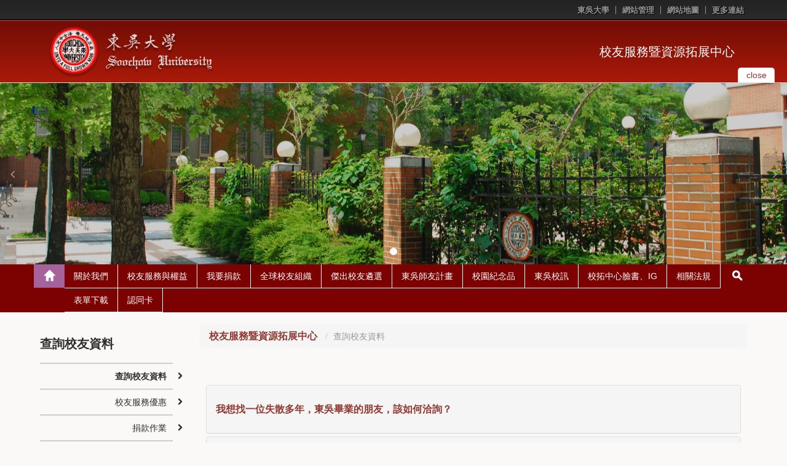

--- FILE ---
content_type: text/html; charset=UTF-8
request_url: https://web-ch.scu.edu.tw/alumni/faq/3272
body_size: 7490
content:
<!doctype html>
<html lang="zh-tw">

<head>
  <!-- meta
  ================================================== -->
  <meta charset="utf-8">
  <meta name="viewport" content="width=device-width,initial-scale=1">
  <meta http-equiv="X-UA-Compatible" content="IE=edge,chrome=1">
  <meta name="description" content="">
  <meta name="title" content="">
  <meta name="author" content="akira.lin@gmail.com">
<link rel="icon" type="image/png" sizes="16x16" href="https://web-ch.scu.edu.tw/themes/scu_web_1001/assets/images/icon/favicon-16x16.png">
<link rel="apple-touch-icon" sizes="57x57" href="https://web-ch.scu.edu.tw/themes/scu_web_1001/assets/images/icon/apple-icon-57x57.png">
<link rel="apple-touch-icon" sizes="60x60" href="https://web-ch.scu.edu.tw/themes/scu_web_1001/assets/images/icon/apple-icon-60x60.png">
<link rel="apple-touch-icon" sizes="72x72" href="https://web-ch.scu.edu.tw/themes/scu_web_1001/assets/images/icon/apple-icon-72x72.png">
<link rel="apple-touch-icon" sizes="76x76" href="https://web-ch.scu.edu.tw/themes/scu_web_1001/assets/images/icon/apple-icon-76x76.png">
<link rel="apple-touch-icon" sizes="114x114" href="https://web-ch.scu.edu.tw/themes/scu_web_1001/assets/images/icon/apple-icon-114x114.png">
<link rel="apple-touch-icon" sizes="120x120" href="https://web-ch.scu.edu.tw/themes/scu_web_1001/assets/images/icon/apple-icon-120x120.png">
<link rel="apple-touch-icon" sizes="144x144" href="https://web-ch.scu.edu.tw/themes/scu_web_1001/assets/images/icon/apple-icon-144x144.png">
<link rel="apple-touch-icon" sizes="152x152" href="https://web-ch.scu.edu.tw/themes/scu_web_1001/assets/images/icon/apple-icon-152x152.png">
<link rel="apple-touch-icon" sizes="180x180" href="https://web-ch.scu.edu.tw/themes/scu_web_1001/assets/images/icon/apple-icon-180x180.png">
<link rel="icon" type="image/png" sizes="192x192"  href="https://web-ch.scu.edu.tw/themes/scu_web_1001/assets/images/icon/android-icon-192x192.png">
<link rel="icon" type="image/png" sizes="32x32" href="https://web-ch.scu.edu.tw/themes/scu_web_1001/assets/images/icon/favicon-32x32.png">
<link rel="icon" type="image/png" sizes="96x96" href="https://web-ch.scu.edu.tw/themes/scu_web_1001/assets/images/icon/favicon-96x96.png">
<link rel="icon" type="image/png" sizes="16x16" href="https://web-ch.scu.edu.tw/themes/scu_web_1001/assets/images/icon/favicon-16x16.png">
<meta name="msapplication-TileColor" content="#ffffff">
<meta name="msapplication-TileImage" content="https://web-ch.scu.edu.tw/themes/scu_web_1001/assets/images/icon/ms-icon-144x144.png">
<meta name="theme-color" content="#ffffff">


  <!-- icon
  ================================================== -->
  <!-- For non-Retina iPhone, iPod Touch, and Android 2.1+ devices: -->
  <!-- <link href="ico/apple-touch-icon-precomposed.png" rel="apple-touch-icon-precomposed"> -->
  <!-- For first- and second-generation iPad: -->
  <!-- <link href="ico/apple-touch-icon-72x72-precomposed.png" rel="apple-touch-icon-precomposed" sizes="72x72"> -->
  <!-- For iPhone with high-resolution Retina display: -->
  <!-- <link href="ico/apple-touch-icon-114x114-precomposed.png" rel="apple-touch-icon-precomposed" sizes="114x114"> -->
  <!-- For third-generation iPad with high-resolution Retina display: -->
  <!-- <link href="ico/apple-touch-icon-144x144-precomposed.png" rel="apple-touch-icon-precomposed" sizes="144x144"> -->
  <!-- <link href="ico/favicon.png" rel="shortcut icon"> -->

  <!-- javascript
  ================================================== -->
  <!--[if IE]>
  <script src='http://html5shim.googlecode.com/svn/trunk/html5.js' type='text/javascript'></script>
  <![endif]-->

  <!-- style
  ================================================== -->

    <title>校友服務暨資源拓展中心 - 查詢校友資料</title>
    
    <link href="//netdna.bootstrapcdn.com/bootstrap/3.1.1/css/bootstrap.min.css" rel="stylesheet">
    <!-- <link rel="stylesheet" href="https://maxcdn.bootstrapcdn.com/bootstrap/3.3.4/css/bootstrap-theme.min.css">
    <link href="https://cdnjs.cloudflare.com/ajax/libs/bootstrap-material-design/0.3.0/css/roboto.min.css" rel = "stylesheet">
    <link href="https://cdnjs.cloudflare.com/ajax/libs/bootstrap-material-design/0.3.0/css/material.min.css" rel = "stylesheet">
    <link href="https://cdnjs.cloudflare.com/ajax/libs/bootstrap-material-design/0.3.0/css/ripples.min.css" rel = "stylesheet"> -->
    <link href="//netdna.bootstrapcdn.com/font-awesome/4.0.3/css/font-awesome.min.css" rel="stylesheet">
    <!-- <link href="https://web-ch.scu.edu.tw/themes/scu_web_1001/assets/css/jquery.bxslider.css" rel="stylesheet"> -->
    <link href="https://web-ch.scu.edu.tw/themes/scu_web_1001/assets/css/flexslider.css" rel="stylesheet">
    <link href='https://web-ch.scu.edu.tw/combine/f5ec3f740310231e6c46e2df88c06c17-1578370046
    ' rel="stylesheet">
    <link rel="stylesheet" href="https://web-ch.scu.edu.tw/plugins/morelink/scuweb/assets/css/reset.css">
</head>
<body class="n1">

    <div class="page-container-1">
    <div id="header_block">
        <div class="lang">
    <div class="wrap">
        <ul>
            <li><a href="https://www-ch.scu.edu.tw/october/" target="_blank">東吳大學</a></li>
                                                <li><a href="https://web-ch.scu.edu.tw/backend/" target="_blank">網站管理</a></li>
                                        <li><a href="https://web-ch.scu.edu.tw/alumni/sitemap">網站地圖</a></li>
            <li class="top_more_link">
                <a href="#" id="top_more_link">更多連結</a>
                <div class="top_links">
                    <div class="link_arrow"></div>
                    <ul class="">
                                                    <li><a href="http://www.scu.edu.tw/develop/" target="_blank" title="Click & open new Window to「社會資源處」">社會資源處</a></li>
                                                    <li><a href="http://www.scu.edu.tw/career/" target="_blank" title="Click & open new Window to「生涯發展中心」">生涯發展中心</a></li>
                                                    <li><a href="http://www.linyutang.org.tw/" target="_blank" title="Click & open new Window to「林語堂故居」">林語堂故居</a></li>
                                                    <li><a href="http://www.scu.edu.tw/extend/" target="_blank" title="Click & open new Window to「推廣教育-推廣部」">推廣教育-推廣部</a></li>
                                                    <li><a href="https://www.facebook.com/scualumni" target="_blank" title="Click & open new Window to「東吳大學校拓中心FB粉絲專頁」">東吳大學校拓中心FB粉絲專頁</a></li>
                                                    <li><a href="https://forms.gle/bHwNyEjnatpfND1LA" target="_blank" title="Click & open new Window to「東吳大學校園紀念品線上訂購單」">東吳大學校園紀念品線上訂購單</a></li>
                                                    <li><a href="http://www.contacttaiwan.tw/main/index.aspx?lang=1" target="_blank" title="Click & open new Window to「經濟部全球競才方案--Contact TAIWAN 讓人才走進來」">經濟部全球競才方案--Contact TAIWAN 讓人才走進來</a></li>
                                            </ul>
                </div>
            </li>
        </ul>
        <div class="clearfix"></div>
    </div>
</div>
<div class="header">
    <div class="header_top clearfix">
        <div class="wrap">
            <div class="eqs2 enlarge-xs enlarge-sm">
                <div class="column">
                    <div class="logo">
                        <a href='https://www-ch.scu.edu.tw/october/' target="_blank"><img src='https://web-ch.scu.edu.tw/themes/scu_web_1001/assets/RWD_01_red/images/logo_01.png' alt="logo_01"></a>
                    </div>
                </div>
                <div class="column">
                    <div class="drop_img">
                        <!-- <a href="#" id="drop_img">
                            <button type="button" class="navbar-toggle collapsed" data-toggle="collapse" data-target="#bs-example-navbar-collapse-1" aria-expanded="false">
                                <span class="sr-only">Toggle navigation</span>
                                <span class="icon-bar"></span>
                                <span class="icon-bar"></span>
                                <span class="icon-bar"></span>
                            </button>
                        </a> -->
                        <a href="https://web-ch.scu.edu.tw/alumni" class="home_link">校友服務暨資源拓展中心</a>
                    </div>
                </div>
            </div>
        </div>
        <div id="slider_control">
            <a href="#" aria-expanded="false" aria-controls="index_slider" id="drop_img" data-toggle="collapse">
                <span class="txt_close">close</span>
                <span class="txt_open">open</span>
            </a>
        </div>
        <!-- <div class="slider_top_line"></div> -->
    </div>
    <div class="header_bottom">
        <!-- <div class="top_line"></div> -->
        <div class="header_img" style='background-image: url(https://web-ch.scu.edu.tw/themes/scu_web_1001/assets/RWD_01_red/images/banner_bg.jpg);'>
            <div id="index_slider" class="carousel slide" data-ride="carousel">
    <!-- Indicators -->
    <div class="indicators">
        <div class="indicators_layout">
            <ol class="carousel-indicators">
                                    <li data-target="#index_slider" data-slide-to="0" class="active"></li>
                            </ol>
        </div>
    </div>
    <!-- Wrapper for slides -->
    <div class="carousel-inner" role="listbox">
                <div class="item active" style="background-image: url('https://web-ch.scu.edu.tw/storage/app/uploads/public/66a/890/f59/66a890f59f34a942827095.jpg');"><a href="" title=""></a></div>
            </div>
    <!-- Controls -->
    <div class="controls">
        <a class="left carousel-control" href="#index_slider" role="button" data-slide="prev">
            <i class="fa fa-angle-left"></i>
        </a>
        <a class="right carousel-control" href="#index_slider" role="button" data-slide="next">
            <i class="fa fa-angle-right"></i>
        </a>
    </div>
</div>
        </div>
        <!-- <div class="header_img" style="background-image: url('https://web-ch.scu.edu.tw/themes/scu_web_1001/assets/RWD_01_red/images/bg_01.jpg');"></div> -->
        <!-- <img src='https://web-ch.scu.edu.tw/themes/scu_web_1001/assets/RWD_01_red/images/bg_01.jpg' id="header_img" alt="bg_01"> -->
    </div>
</div>    </div>
    <!-- 標題區塊 -->
    <!-- 主要區塊 -->
    <div id="body_block">
        <div id="main_menu" class="main_menu_bg">
            <div class="wrap">
    <div class="dp-table rm-table-xs">
        <div class="dp-table-cell home_block">
            <a href='https://web-ch.scu.edu.tw/alumni' class="home_top" title="Back to「」"><span></span></a>
            <a href="#" id="menu-controller"><i class="fa fa-angle-down"></i></a>
        </div>
        <div class="main_menu_margin dp-table-cell">
            <ul class="main_menu clearfix">
                                 <li>
                    <a class="main_menu_pull" href="https://web-ch.scu.edu.tw/index.php/alumni/web_page/3223" title="Click & Go「關於我們」" target="_self">關於我們</a>                     <ul class="main_menu_sub">
                                                 <li>
                            <a href="https://web-ch.scu.edu.tw/index.php/alumni/web_page/3223" target="_self">位置及聯絡資訊</a>
                        </li>
                                                  <li>
                            <a href="https://web-ch.scu.edu.tw/index.php/alumni/dept_member/3247" target="_self">成員及職掌</a>
                        </li>
                                               </ul>
                    <img src='https://web-ch.scu.edu.tw/themes/scu_web_1001/assets/RWD_01_red/images/caret_down.png' alt="caret_down">                 </li>
                                  <li>
                    <a class="main_menu_pull" href="https://web-ch.scu.edu.tw/index.php/alumni/web_page/3227" title="Click & Go「校友服務與權益」" target="_self">校友服務與權益</a>                     <ul class="main_menu_sub">
                                                 <li>
                            <a href="https://web-ch.scu.edu.tw/index.php/alumni/web_page/3250" target="_self">協助校友辦理申請成績單、證明</a>
                        </li>
                                                  <li>
                            <a href="https://web-ch.scu.edu.tw/index.php/alumni/web_page/6888" target="_self">校友Wi-Fi申請</a>
                        </li>
                                                  <li>
                            <a href="https://web-ch.scu.edu.tw/index.php/alumni/web_page/3252" target="_self">其他各項優惠校友措施</a>
                        </li>
                                                  <li>
                            <a href="https://web-ch.scu.edu.tw/index.php/alumni/web_page/6569" target="_self">校友免費Gmail電子信箱 (自2021/12/1起停止申辦新帳號，及雲端空間降載通知)</a>
                        </li>
                                             </ul>
                    <img src='https://web-ch.scu.edu.tw/themes/scu_web_1001/assets/RWD_01_red/images/caret_down.png' alt="caret_down">                 </li>
                                  <li>
                    <a class="main_menu_pull" href="https://web-ch.scu.edu.tw/index.php/alumni/file/15821" title="Click & Go「我要捐款」" target="_self">我要捐款</a>                     <ul class="main_menu_sub">
                                                 <li>
                            <a href="https://web-ch.scu.edu.tw/index.php/alumni/file/15821" target="_self">募款項目</a>
                        </li>
                                                  <li>
                            <a href="https://web-ch.scu.edu.tw/index.php/alumni/web_page/3224" target="_self">捐款方式</a>
                        </li>
                                                  <li>
                            <a href="https://web-ch.scu.edu.tw/index.php/alumni/web_page/3228" target="_self">捐款節稅</a>
                        </li>
                                                  <li>
                            <a href="https://web-ch.scu.edu.tw/index.php/alumni/web_page/3230" target="_self">捐款徵信</a>
                        </li>
                                             </ul>
                    <img src='https://web-ch.scu.edu.tw/themes/scu_web_1001/assets/RWD_01_red/images/caret_down.png' alt="caret_down">                 </li>
                                  <li>
                    <a class="main_menu_pull" href="https://web-ch.scu.edu.tw/index.php/alumni/web_page/3229" title="Click & Go「全球校友組織」" target="_self">全球校友組織</a>                     <ul class="main_menu_sub">
                                                 <li>
                            <a href="https://web-ch.scu.edu.tw/index.php/alumni/web_page/7707" target="_self">全球校友組織統計表</a>
                        </li>
                                                  <li>
                            <a href="https://scuaa.tw" target="_blank">校友總會官方網站</a>
                        </li>
                                                  <li>
                            <a href="https://web-ch.scu.edu.tw/index.php/alumni/web_page/6884" target="_self">台灣地區校友組織</a>
                        </li>
                                                  <li>
                            <a href="https://web-ch.scu.edu.tw/index.php/alumni/web_page/6885" target="_self">境外地區校友組織</a>
                        </li>
                                                  <li>
                            <a href="https://web-ch.scu.edu.tw/index.php/alumni/web_page/6887" target="_self">院系友組織</a>
                        </li>
                                                  <li>
                            <a href="https://web-ch.scu.edu.tw/index.php/alumni/web_page/7177" target="_self">興趣型校友組織</a>
                        </li>
                                                  <li>
                            <a href="https://web-ch.scu.edu.tw/index.php/alumni/file/9116" target="_self">校友組織成立準則、章程與登錄表</a>
                        </li>
                                                  <li>
                            <a href="https://web-ch.scu.edu.tw/alumni/file/3267" target="_blank">校友活動經費補助申請表</a>
                        </li>
                                             </ul>
                    <img src='https://web-ch.scu.edu.tw/themes/scu_web_1001/assets/RWD_01_red/images/caret_down.png' alt="caret_down">                 </li>
                                  <li>
                    <a class="main_menu_pull" href="https://web-ch.scu.edu.tw/index.php/alumni/web_page/7119" title="Click & Go「傑出校友遴選」" target="_self">傑出校友遴選</a>                     <ul class="main_menu_sub">
                                                   <li>
                            <a href="https://web-ch.scu.edu.tw/index.php/alumni/web_page/7119" target="_self">各屆名單總覽</a>
                        </li>
                                                  <li>
                            <a href="https://web-ch.scu.edu.tw/index.php/alumni/web_page/9185" target="_self">第一屆傑出校友</a>
                        </li>
                                                  <li>
                            <a href="https://web-ch.scu.edu.tw/index.php/alumni/web_page/9277" target="_self">第二屆傑出校友</a>
                        </li>
                                                  <li>
                            <a href="https://web-ch.scu.edu.tw/index.php/alumni/web_page/9313" target="_self">第三屆傑出校友</a>
                        </li>
                                                  <li>
                            <a href="https://web-ch.scu.edu.tw/index.php/alumni/web_page/9349" target="_self">第四屆傑出校友</a>
                        </li>
                                                  <li>
                            <a href="https://web-ch.scu.edu.tw/index.php/alumni/web_page/10817" target="_self">第五屆傑出校友</a>
                        </li>
                                                  <li>
                            <a href="https://web-ch.scu.edu.tw/index.php/alumni/web_page/14998" target="_self">第六屆傑出校友</a>
                        </li>
                                             </ul>
                    <img src='https://web-ch.scu.edu.tw/themes/scu_web_1001/assets/RWD_01_red/images/caret_down.png' alt="caret_down">                 </li>
                                  <li>
                    <a class="main_menu_pull" href="https://web-ch.scu.edu.tw/index.php/alumni/web_page/14448" title="Click & Go「東吳師友計畫」" target="_self">東吳師友計畫</a>                 </li>
                                  <li>
                    <a class="main_menu_pull" href="https://web-ch.scu.edu.tw/index.php/alumni/web_page/3226" title="Click & Go「校園紀念品」" target="_self">校園紀念品</a>                 </li>
                                  <li>
                    <a class="main_menu_pull" href="https://web-ch.scu.edu.tw/index.php/alumni/web_page/7137" title="Click & Go「東吳校訊」" target="_self">東吳校訊</a>                     <ul class="main_menu_sub">
                                                 <li>
                            <a href="https://www.scu.edu.tw/alumni/epaper/" target="_blank">東吳校訊</a>
                        </li>
                                                  <li>
                            <a href="https://web-ch.scu.edu.tw/index.php/alumni/web_page/3241" target="_self">校友刊物</a>
                        </li>
                                             </ul>
                    <img src='https://web-ch.scu.edu.tw/themes/scu_web_1001/assets/RWD_01_red/images/caret_down.png' alt="caret_down">                 </li>
                                  <li>
                    <a class="main_menu_pull" href="https://web-ch.scu.edu.tw/index.php/alumni/web_page/14722" title="Click & Go「校拓中心臉書、IG」" target="_self">校拓中心臉書、IG</a>                     <ul class="main_menu_sub">
                                                 <li>
                            <a href="https://www.facebook.com/scualumni" target="_blank">校拓中心臉書</a>
                        </li>
                                                  <li>
                            <a href="https://www.instagram.com/scu_alumni/" target="_blank">校拓中心IG</a>
                        </li>
                                             </ul>
                    <img src='https://web-ch.scu.edu.tw/themes/scu_web_1001/assets/RWD_01_red/images/caret_down.png' alt="caret_down">                 </li>
                                  <li>
                    <a class="main_menu_pull" href="https://web-ch.scu.edu.tw/index.php/alumni/web_page/3233" title="Click & Go「相關法規」" target="_self">相關法規</a>                 </li>
                                        <li>
                    <a class="main_menu_pull" href="https://web-ch.scu.edu.tw/index.php/alumni/file/3255" title="Click & Go「表單下載」" target="_self">表單下載</a>                     <ul class="main_menu_sub">
                                                   <li>
                            <a href="https://web-ch.scu.edu.tw/index.php/alumni/file/12811" target="_self">【涓滴之愛．永續東吳】定期定額募款計畫</a>
                        </li>
                                                  <li>
                            <a href="https://web-ch.scu.edu.tw/index.php/alumni/file/3255" target="_self">捐款意願書</a>
                        </li>
                                                  <li>
                            <a href="https://web-ch.scu.edu.tw/index.php/alumni/file/3256" target="_self">捐款收據申請單(補發、預先開立用)</a>
                        </li>
                                                  <li>
                            <a href="https://web-ch.scu.edu.tw/index.php/alumni/file/3257" target="_blank">收據作廢重開申請表格</a>
                        </li>
                                                  <li>
                            <a href="https://web-ch.scu.edu.tw/index.php/alumni/file/3259" target="_self">財團法人私立學校興學基金會捐款人基本資料卡</a>
                        </li>
                                                  <li>
                            <a href="https://web-ch.scu.edu.tw/index.php/alumni/file/3260" target="_self">東吳大學校園紀念品訂購簽核單</a>
                        </li>
                                                        <li>
                            <a href="https://web-ch.scu.edu.tw/index.php/alumni/file/3264" target="_self">校友Wi-Fi申請表</a>
                        </li>
                                                    <li>
                            <a href="https://web-ch.scu.edu.tw/index.php/alumni/file/3266" target="_blank">校友交誼室借用表</a>
                        </li>
                                                  <li>
                            <a href="https://web-ch.scu.edu.tw/index.php/alumni/file/3267" target="_blank">校友活動經費補助申請表</a>
                        </li>
                                                  <li>
                            <a href="http://web-ch.scu.edu.tw/alumni/file/9116" target="_self">校友組織成立準則、章程與登錄表</a>
                        </li>
                                             </ul>
                    <img src='https://web-ch.scu.edu.tw/themes/scu_web_1001/assets/RWD_01_red/images/caret_down.png' alt="caret_down">                 </li>
                                  <li>
                    <a class="main_menu_pull" href="https://web-ch.scu.edu.tw/index.php/alumni/web_page/6396" title="Click & Go「認同卡」" target="_self">認同卡</a>                 </li>
                                       </ul>
        </div>
        <div class="rel dp-table-cell search_block">
            <a href='https://web-ch.scu.edu.tw/alumni' class="home_bottom"><span></span></a>
            <a href="#" class="search_submit"><span></span></a>
            <div class="search">
                <form action='https://www.google.com/search' target="_blank" id='search' method='get'>
                    <input type="hidden" name="sitesearch" value="https://web-ch.scu.edu.tw/alumni" />
                    <input onfocus="if(this.value==this.defaultValue)this.value='';" value="Search..." type="text" id="s" onblur="if(this.value=='')this.value=this.defaultValue;" vinput="" name="q" />
                    <input id="r" value="GO" title="Search" type="submit" />
                    <a href="#" class="hide_txt" tabindex="0"></a>
                </form>
            </div>
        </div>
    </div>
</div>        </div>
        <div class="clearfix"></div>
        <!-- wrap -->
        <div class="wrap">
            <div class="main_part">
                <div class="eqs9 enlarge-xs">
                    <div class="column7 pull-right">
                        <div class="content_top clearfix">
                        <div class="location">
    <ol class="breadcrumb">
                                    <li><a href="https://web-ch.scu.edu.tw/index.php/alumni/web_page/3223">校友服務暨資源拓展中心 </a></li>
                                        <li class="active">查詢校友資料</li>
            </ol>
</div>                        </div>
                        <div class="content">
                            <!-- Page Banner -->
                                                        <!-- Page Banner -->
                            <!-- 網站歡迎詞 -->
                            <div class='content1-container'>
                                <div class='content1-container-list5'>
                                    <div class='content-txtbox-noshade'>
                                        <DIV ID='rndbox_top'>
                                        </DIV>
                                        <DIV ID='rndbox_body' class="clearfix">
                                            <div>
    
</div>
                 <div class="panel-group" id="accordion" role="tablist" aria-multiselectable="true">
        <div class="panel panel-default">
        <div class="panel-heading" role="tab" id="headingOne">
            <h4 class="panel-title">
             <a role="button" data-toggle="collapse" class="collapsed"  data-parent="#accordion" href="#collapse323" aria-expanded="false" aria-controls="collapse323">
               我想找一位失散多年，東吳畢業的朋友，該如何洽詢？
             </a>
           </h4>
        </div>
        <div id="collapse323" class="panel-collapse collapse" role="tabpanel" aria-labelledby="headingOne">
            <div class="panel-body">
                <div id="news_header">
                    <ul>
                        <li>刊登日期：<span class="date">2023-09-06</span></li>
                                                 <li>相關附件：                         </li>
                                            </ul>
                </div>
                <div id="article" class="unset_content">
                     <p><span style="color:black">A</span><span style="color:black; font-family:新細明體">：請來電02-28819471分機5431-5436或</span><span style="color:black">E-mail：<a href="mailto:alumni@scu.edu.tw">alumni@scu.edu.tw</a> ，</span><span style="color:black; font-family:新細明體">提供校友的姓名、畢業系級，與申請者本名、與找尋之校友的關係、以及聯絡電話，我們會盡量與校友本人取得聯繫，並詢問是否願意將資料提供給申請者，並盡快將結果回覆。非經校友本人同意，恕無法提供校友資料。</span></p>
                </div>
                <div id="attachment">
                                     </div>
            </div>
        </div>
    </div>
        <div class="panel panel-default">
        <div class="panel-heading" role="tab" id="headingOne">
            <h4 class="panel-title">
             <a role="button" data-toggle="collapse" class="collapsed"  data-parent="#accordion" href="#collapse324" aria-expanded="false" aria-controls="collapse324">
               我搬家了，該如何更新我的聯絡資料？
             </a>
           </h4>
        </div>
        <div id="collapse324" class="panel-collapse collapse" role="tabpanel" aria-labelledby="headingOne">
            <div class="panel-body">
                <div id="news_header">
                    <ul>
                        <li>刊登日期：<span class="date">2022-07-12</span></li>
                                                 <li>相關附件：                         </li>
                                            </ul>
                </div>
                <div id="article" class="unset_content">
                     <p>A：校友資料若有任何異動，歡迎隨時與本中心聯繫，做資料的更新</p>

<ol>
	<li>E-mail：<a href="mailto:alumni@scu.edu.tw">alumni@scu.edu.tw</a></li>
	<li>傳真：02-2881-0422</li>
	<li>電話：02-28819471分機5431-5436</li>
</ol>
                </div>
                <div id="attachment">
                                     </div>
            </div>
        </div>
    </div>
    </div>
 
                                            </DIV>
                                        <DIV ID='rndbox_bottom'>
                                            <div id='rndbottom'>
                                                <p>&nbsp;</p>
                                            </div>
                                        </DIV>
                                 <div id="backtop" class="float-pane" data-v-w="0,300">
                                     |<i class="fa fa-arrow-up"></i>回到頁首
                                                                          |
                                 </div>
                                    </div>
                                </div>
                            </div>
                            <!-- 網站歡迎詞 -->
                        </div>
                    </div>
                    <div class="column2">
                        <div class="side_menu">
    <h2 class="hidden-xs">查詢校友資料</h2>
       <ul class="sub_menu">
                                                        <li class="igroup clearfix">
                        <a href="https://web-ch.scu.edu.tw/alumni/faq/3272" title="查詢校友資料" target="_self">
                                                <b>查詢校友資料</b>
                                                </a>
                        <i class="fa fa-chevron-right"></i>
                    </li>
                                                                <li class="group clearfix">
                        <a href="https://web-ch.scu.edu.tw/alumni/faq/3273" title="校友服務優惠" target="_self">
                                                校友服務優惠
                                                </a>
                        <i class="fa fa-chevron-right"></i>
                    </li>
                                                                <li class="group clearfix">
                        <a href="https://web-ch.scu.edu.tw/alumni/faq/3274" title="捐款作業" target="_self">
                                                捐款作業
                                                </a>
                        <i class="fa fa-chevron-right"></i>
                    </li>
                                                                <li class="group clearfix">
                        <a href="https://web-ch.scu.edu.tw/alumni/faq/3275" title="捐款收據" target="_self">
                                                捐款收據
                                                </a>
                        <i class="fa fa-chevron-right"></i>
                    </li>
                                        </ul>
        <!--    <div class="advertisement">
        <div class="flexslider">
            <ul class="slides">
                                    <li><a href="#"><img src='https://web-ch.scu.edu.tw/themes/scu_web_1001/assets/RWD_01_red/images/Ad_01.jpg' alt="Ad_01"></a></li>
                    <li><a href="#"><img src='https://web-ch.scu.edu.tw/themes/scu_web_1001/assets/RWD_01_red/images/Ad_02.jpg' alt="Ad_02"></a></li>
                            </ul>
        </div>
    </div>
    -->
</div>                    </div>
                </div>
            </div>
        </div>
        <!-- wrap -->
    </div>
    <!-- 主要區塊 -->
    <div id="footer_block">
                <div class="wrap"></div>
        <div class="footer_top">
            <div class="wrap">
                <div class="more_links">
    <a href="#" id="more_links">
        更多連結 &nbsp;
        <img src='https://web-ch.scu.edu.tw/themes/scu_web_1001/assets/RWD_01_red/images/drop_img_off.png' class="drop_off" alt="drop_off">
        <img src='https://web-ch.scu.edu.tw/themes/scu_web_1001/assets/RWD_01_red/images/drop_img_on_02.jpg' class="drop_on" alt="drop_on">
    </a>
    <ul class="links">
                    <li><a href="http://www.scu.edu.tw/develop/" target="_blank" title="Click & open new Window to「社會資源處」">社會資源處</a></li>
                    <li><a href="http://www.scu.edu.tw/career/" target="_blank" title="Click & open new Window to「生涯發展中心」">生涯發展中心</a></li>
                    <li><a href="http://www.linyutang.org.tw/" target="_blank" title="Click & open new Window to「林語堂故居」">林語堂故居</a></li>
                    <li><a href="http://www.scu.edu.tw/extend/" target="_blank" title="Click & open new Window to「推廣教育-推廣部」">推廣教育-推廣部</a></li>
                    <li><a href="https://www.facebook.com/scualumni" target="_blank" title="Click & open new Window to「東吳大學校拓中心FB粉絲專頁」">東吳大學校拓中心FB粉絲專頁</a></li>
                    <li><a href="https://forms.gle/bHwNyEjnatpfND1LA" target="_blank" title="Click & open new Window to「東吳大學校園紀念品線上訂購單」">東吳大學校園紀念品線上訂購單</a></li>
                    <li><a href="http://www.contacttaiwan.tw/main/index.aspx?lang=1" target="_blank" title="Click & open new Window to「經濟部全球競才方案--Contact TAIWAN 讓人才走進來」">經濟部全球競才方案--Contact TAIWAN 讓人才走進來</a></li>
            </ul>
</div>
<div class="footnotes">
    <span>Copyright © 2026 東吳大學 </span>
</div>            </div>
        </div>
        <div class="footer_bottom">
  <div class="wrap">
    <span>網站管理員 &nbsp; | &nbsp; <a href="mailto:dingchyu@scu.edu.tw">劉定衢</a></span>
    <span class="float_right">最後更新時間 : 2023-10-19 02:12:10</span>
  </div>
</div>    </div>
</div>

<script src='https://web-ch.scu.edu.tw/themes/scu_web_1001/assets/javascript/jquery.js'></script>
<script src="https://maxcdn.bootstrapcdn.com/bootstrap/3.3.6/js/bootstrap.min.js" integrity="sha384-0mSbJDEHialfmuBBQP6A4Qrprq5OVfW37PRR3j5ELqxss1yVqOtnepnHVP9aJ7xS" crossorigin="anonymous"></script>
<!-- <script src="https://cdnjs.cloudflare.com/ajax/libs/bootstrap-material-design/0.3.0/js/material.min.js"></script>
<script src="https://cdnjs.cloudflare.com/ajax/libs/bootstrap-material-design/0.3.0/js/ripples.min.js"></script>
<script src="http://s7.addthis.com/js/300/addthis_widget.js#async=1" type="text/javascript"></script> -->
<script src="/modules/system/assets/js/framework.js"></script>
<script src="https://web-ch.scu.edu.tw/combine/e1f913e5817c3c4f7b790f7528f26e6b-1482188157"></script>
<script src="https://web-ch.scu.edu.tw/themes/scu_web_1001/assets/javascript/jquery.cookie.js"></script>
<script src="https://web-ch.scu.edu.tw/themes/scu_web_1001/assets/javascript/app.js"></script>
<script src="https://web-ch.scu.edu.tw/themes/scu_web_1001/assets/javascript/jquery.flexslider.js"></script>
<script src="https://web-ch.scu.edu.tw/themes/scu_web_1001/assets/javascript/Tool.min.js"></script>
<script type="text/javascript" src="https://web-ch.scu.edu.tw/themes/scu_web_1001/assets/javascript/saveRestoreForm.js"></script>
<script src="https://web-ch.scu.edu.tw/themes/scu_web_1001/assets/javascript/glob.min.js"></script>
<script src="https://web-ch.scu.edu.tw/themes/scu_web_1001/assets/javascript/marquee.js"></script>    

<script src="https://web-ch.scu.edu.tw/plugins/morelink/scuweb/assets/js/faq.js"></script>

</body>
<!-- Global site tag (gtag.js) - Google Analytics -->
<script async src="https://www.googletagmanager.com/gtag/js?id=UA-69392944-2"></script>
<script>
    window.dataLayer = window.dataLayer || [];
    function gtag() { dataLayer.push(arguments); }
    gtag('js', new Date());

    gtag('config', 'UA-69392944-2');
</script>

</html>

--- FILE ---
content_type: application/javascript
request_url: https://web-ch.scu.edu.tw/plugins/morelink/scuweb/assets/js/faq.js
body_size: 241
content:
// Generated by CoffeeScript 1.10.0
(function() {
  var findRightFaq;

  findRightFaq = function() {
    var anchor;
    anchor = window.location.hash.replace("#", "");
    if(anchor != ''){
        $('#accordion .accordion-collapse').removeClass('in');
        // expand the requested panel
        $('#' + anchor).addClass('in');
    }
  };

  findRightFaq();

}).call(this);


--- FILE ---
content_type: application/javascript
request_url: https://web-ch.scu.edu.tw/themes/scu_web_1001/assets/javascript/Tool.min.js
body_size: 4162
content:
/*! EqualStyle 2014-04-14 */
(function() {
    window.Tool = function() {
        var a;
        return a = {
            CDN_jQuery: "//ajax.googleapis.com/ajax/libs/jquery/2.0.0/jquery.min.js",
            CDN_Underscore: "//cdnjs.cloudflare.com/ajax/libs/underscore.js/1.4.4/underscore-min.js",
            totalJS: 2,
            loadedJS: 0,
            init: function() {},
            template: function(a, b, c, d) {
                var e, f, g;
                return null == c && (c = {
                    items: null
                }), c._ = _, window.renderCache || (e = {}), null != e[b] ? (g = _.template(e[b], c), d(g)) : (f = a + "/" + b + ".html", $.ajax({
                    url: f,
                    method: "GET",
                    dataType: "text",
                    contentType: "text",
                    async: !1,
                    cache: !1,
                    success: function() {
                        return function(a) {
                            return e[b] = _.template(a.replace(/[\r\n\t]/g, "")), g = e[b](c), d(g)
                        }
                    }(this)
                }))
            },
            easyTemplate: function(a, b, c, d) {
                var e, f;
                return null == c && (c = null), null == d && (d = null), null == c && (c = {
                    items: null
                }), c._ = _, c.Tool = Tool, window.renderCache || (e = {}), null == e[b] ? $.ajax({
                    url: b,
                    method: "GET",
                    dataType: "text",
                    contentType: "text",
                    async: !1,
                    cache: !1,
                    success: function() {
                        return function(g) {
                            return e[b] = _.template(g.replace(/[\r\n\t]/g, "")), f = e[b](c), $(a).empty().append(f), null != d ? d(f) : void 0
                        }
                    }(this)
                }) : (f = _.template(e[b], c), $(a).empty().append(f), null != d ? d(f) : void 0)
            },
            trace: function(a) {
                return "string" == typeof a ? window.console && console.log(a || (document.title = a)) : window.console ? console.log(a) : document.title = a
            },
            loadScript: function(a, b) {
                var c;
                return null == b && (b = null), window.urlCache || (window.urlCache = {}), null == urlCache[a] ? (urlCache[a] = a, c = document.createElement("script"), c.type =
                    "text/javascript", c.readyState ? c.onreadystatechange = function() {
                        return function() {
                            return "loaded" !== c.readyState && "complete" !== c.readyState || (c.onreadystatechange = null, null == b) ? void 0 : b()
                        }
                    }(this) : c.onload = function() {
                        return function() {
                            return null != b ? b() : void 0
                        }
                    }(this), c.src = a, document.getElementsByTagName("head")[0].appendChild(c)) : null != b ? b() : void 0
            },
            loadMultiScript: function(a, b, c) {
                return null == b && (b = null), null == c && (c = !0), c && (this.loadedJS = 0, this.totalJS = a.length), a.length > 0 ? this.loadScript(a[this.loadedJS], function(c) {
                    return function() {
                        return c.loadedJS++, c.loadedJS === c.totalJS ? b() : c.loadMultiScript(a, b, !1)
                    }
                }(this)) : void 0
            },
            ready: function(a) {
                var b;
                return b = setInterval(function(c) {
                    return function() {
                        return c.loadedJS === c.totalJS ? (a(), clearInterval(b)) : void 0
                    }
                }(this), 1e3)
            }
        }, "undefined" == typeof $ ? a.loadScript(a.CDN_jQuery, function() {
            return function() {
                return a.loadedJS++
            }
        }(this)) : a.loadedJS++, "undefined" == typeof _ ? a.loadScript(a.CDN_Underscore, function() {
            return function() {
                return a.loadedJS++
            }
        }(this)) : a.loadedJS++, a
    }()
}).call(this);
